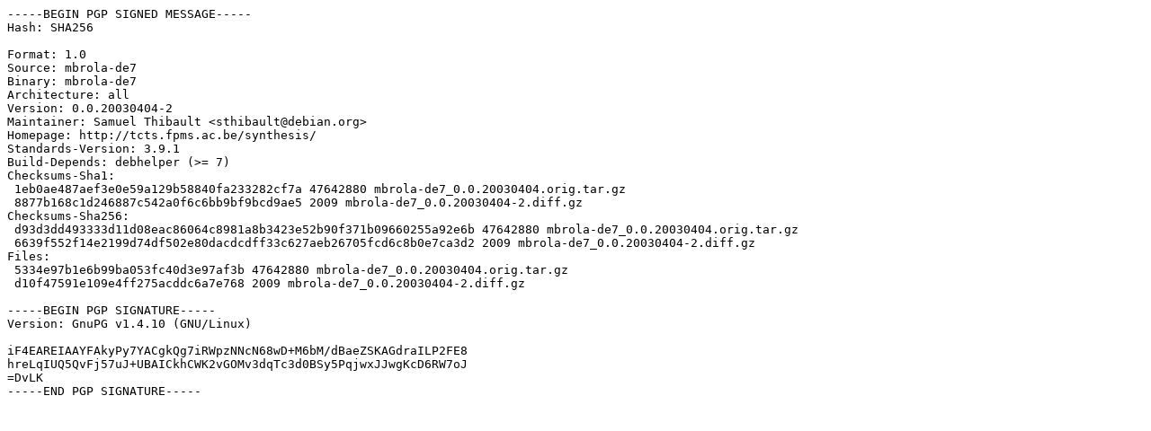

--- FILE ---
content_type: text/prs.lines.tag
request_url: http://ports.ubuntu.com/ubuntu-ports/pool/multiverse/m/mbrola-de7/mbrola-de7_0.0.20030404-2.dsc
body_size: 1104
content:
-----BEGIN PGP SIGNED MESSAGE-----
Hash: SHA256

Format: 1.0
Source: mbrola-de7
Binary: mbrola-de7
Architecture: all
Version: 0.0.20030404-2
Maintainer: Samuel Thibault <sthibault@debian.org>
Homepage: http://tcts.fpms.ac.be/synthesis/
Standards-Version: 3.9.1
Build-Depends: debhelper (>= 7)
Checksums-Sha1: 
 1eb0ae487aef3e0e59a129b58840fa233282cf7a 47642880 mbrola-de7_0.0.20030404.orig.tar.gz
 8877b168c1d246887c542a0f6c6bb9bf9bcd9ae5 2009 mbrola-de7_0.0.20030404-2.diff.gz
Checksums-Sha256: 
 d93d3dd493333d11d08eac86064c8981a8b3423e52b90f371b09660255a92e6b 47642880 mbrola-de7_0.0.20030404.orig.tar.gz
 6639f552f14e2199d74df502e80dacdcdff33c627aeb26705fcd6c8b0e7ca3d2 2009 mbrola-de7_0.0.20030404-2.diff.gz
Files: 
 5334e97b1e6b99ba053fc40d3e97af3b 47642880 mbrola-de7_0.0.20030404.orig.tar.gz
 d10f47591e109e4ff275acddc6a7e768 2009 mbrola-de7_0.0.20030404-2.diff.gz

-----BEGIN PGP SIGNATURE-----
Version: GnuPG v1.4.10 (GNU/Linux)

iF4EAREIAAYFAkyPy7YACgkQg7iRWpzNNcN68wD+M6bM/dBaeZSKAGdraILP2FE8
hreLqIUQ5QvFj57uJ+UBAICkhCWK2vGOMv3dqTc3d0BSy5PqjwxJJwgKcD6RW7oJ
=DvLK
-----END PGP SIGNATURE-----
